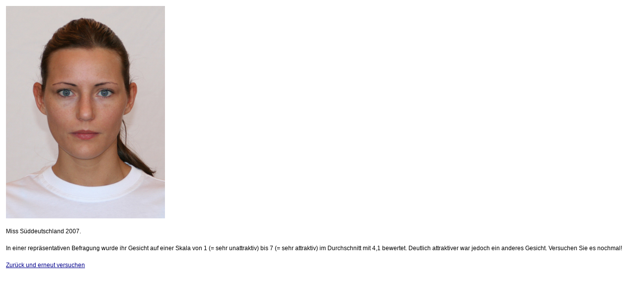

--- FILE ---
content_type: text/html; charset=utf-8
request_url: http://www.beautycheck.de/cmsms/index.php?mact=Printing,m5,printpage,1&m5showbutton=1&m5script=1&m5returnid=132&page=132
body_size: 1155
content:
<!DOCTYPE html PUBLIC "-//W3C//DTD XHTML 1.0 Transitional//EN"
"http://www.w3.org/TR/xhtml1/DTD/xhtml1-transitional.dtd">
<html xmlns="http://www.w3.org/1999/xhtml" xml:lang="en" lang="en">
  <head>
    <title>Printing Miss Germany Online-Experiment Feedback</title>
    <meta name="robots" content="noindex"></meta>
    <base href="http://www.beautycheck.de/cmsms/" />
    <meta name="Generator" content="CMS Made Simple - Copyright (C) 2004-6 Ted Kulp. All rights reserved." />
    <meta http-equiv="Content-Type" content="text/html; charset=utf-8" />

    <link rel="stylesheet" type="text/css" media="handheld" href="http://www.beautycheck.de/cmsms/stylesheet.php?cssid=41&amp;mediatype=handheld" />
<link rel="stylesheet" type="text/css" media="screen" href="http://www.beautycheck.de/cmsms/stylesheet.php?cssid=32&amp;mediatype=screen" />
<link rel="stylesheet" type="text/css" media="screen" href="http://www.beautycheck.de/cmsms/stylesheet.php?cssid=35&amp;mediatype=screen" />
<link rel="stylesheet" type="text/css" media="print" href="http://www.beautycheck.de/cmsms/stylesheet.php?cssid=30&amp;mediatype=print" />
<link rel="stylesheet" type="text/css" media="screen" href="http://www.beautycheck.de/cmsms/stylesheet.php?cssid=36&amp;mediatype=screen" />
<link rel="stylesheet" type="text/css" media="screen" href="http://www.beautycheck.de/cmsms/stylesheet.php?cssid=31&amp;mediatype=screen" />

        <style type="text/css">
    /*
You can put css stuff here, which will be inserted in the header after calling the cmsms-stylesheets.
Provided you don't remove the {$overridestylesheet} in PrintTemplate, of course.

Any suggestions for default content in this stylesheet?

Have fun!
*/
    </style>
        
  </head>
  <body	style="background-color: white; color: black; background-image: none; text-align: left;">	
    <p><img src="uploads/images/bilder/missgermany2007/missgermany2007_320/miss2007_sueddt_gr.JPG" alt="" width="320" height="427" /></p>
<p>Miss Süddeutschland 2007.</p>
<p>In einer repräsentativen Befragung wurde ihr Gesicht auf einer Skala von 1 (= sehr unattraktiv) bis 7 (= sehr attraktiv) im Durchschnitt mit 4,1 bewertet. Deutlich attraktiver war jedoch ein anderes Gesicht. Versuchen Sie es nochmal!</p>
<p><a href="http://www.beautycheck.de/cmsms/index.php/virtuelle-miss-germany-online-experiment" title="Virtuelle Miss Germany Online-Experiment">Zurück und erneut versuchen</a></p>
<p> </p>
<p> </p>

        
    <script type="text/javascript">window.print();</script>
</body>
</html><!-- 0,242671 / 113 / 6524504 / 7054384 -->


--- FILE ---
content_type: text/css; charset=utf-8
request_url: http://www.beautycheck.de/cmsms/stylesheet.php?cssid=32&mediatype=screen
body_size: 8011
content:
/* Start of CMSMS style sheet 'Layout: Left sidebar + 1 column' */
/*****************
browsers interpret margin and padding a little differently, 
we'll remove all default padding and margins and
set them later on
******************/
* {
margin:0;
padding:0;
}

/*
Set initial font styles
*/
body {
   text-align: left;
   font-family: Verdana, Geneva, Arial, Helvetica, sans-serif;
   font-size: 75.01%;
   line-height: 1em;
}

/*
set font size for all divs,
this overrides some body rules
*/
div {
   font-size: 1em;
}

/*
if img is inside "a" it would have 
borders, we don't want that
*/
img {
   border: 0;
}

/*
default link styles
*/
/* set all links to have underline and bluish color */
a,
a:link 
a:active {
   text-decoration: underline;
/* css validation will give a warning if color is set without background color. this will explicitly tell this element to inherit bg colour from parent element */
   background-color: inherit; 
   color: #03028C; /*18507C;*/ 
}

a:visited {
   text-decoration: underline;
   background-color: inherit;
  color: #03028C; /*18507C;*/    /* a different color can be used for visited links */
}


/* remove underline on hover and change color */
a:hover {
   text-decoration: none;
   background-color: #C3D4DF;
   color: #03028C; /* 385C72 */  
}

/*****************
basic layout 
*****************/
body {
   background-color: #ccc;
   color: #333;
   margin:1em;    /* gives some air for the pagewrapper */
}

/* center wrapper, min max width */
div#pagewrapper {
   border: 1px solid black;
   margin: 0 auto;       /* this centers wrapper */
   max-width: 80em;   /* IE wont understand these, so we will use javascript magick */
   min-width: 60em;
   background-color: #fff;;
   color: black;
}


/*** header ***
we will hide text and replace it with a image
we need to assign a height for it so that the image wont cut off
*/
div#header {
   height: 126px;    /* adjust according your image size  - 140*/
   background: #03028C;      /* 385C72 */     
}

div#header h1 a {
/* you can set your own image here */
   background: #03028C url(images/cms/logo1.gif) no-repeat 0 0; /* 385C72 */
   display: block;
   height: 126px;             /* adjust according your image size */
   text-indent: -999em;  /* this hides the text */
   text-decoration:none; /* old firefox would have shown underline for the link, this explicitly hides it */
   margin-left:0px; /*16*/
}

/* position for the search box */
div#search {
   float: right;
   width: 27em;    /* enough width for the search input box */
   text-align: right;
   padding: 0.6em 0 0.2em 0;
   margin: 0 1em;
}

div.breadcrumbs {
   padding: 1em 0 1.2em 0; /* CSS short hand rule first value is top then right, bottom and left */
   font-size: 90%;        /* its good to set fontsizes to be relative, this way viewer can change his/her fontsize */
   margin: 0 1em;        /* css shorthand rule will be opened to be "0 1em 0 1em" */
   border-bottom: 1px dotted #000;
}

 div.breadcrumbs span.lastitem { 
   font-weight:bold; 
 } 

 div#content {
   margin: 1.5em auto 2em 0;   /* some air above and under menu and content */
}


div#main {
   margin-left: 29%; /* this will give room for sidebar to be on the left side, make sure this space is bigger than sidebar width */
   margin-right: 2%; /* and some air on the right */
}

div#sidebar {
   float: left;        /* set sidebar on the left side. Change to right to float it right instead. */
   width: 26%;     /* sidebar width, if you change this please also change #main margins */
   display: inline;  /* FIX IE double margin bug */
   margin-left: 0;
}

div#footer {
   clear: both;       /* keep footer below content and menu */
   color: #fff;
   background-color: #03028C; /* same bg color as in header */ /* 385C72 */
}

div#footer p {
   font-size: 0.8em;
   padding: 1.5em;       /* some air for footer */
   text-align: center;  /* centered text */
   margin: 0;
}

div#footer p a {
   color: #fff; /* needed becouse footer link would be same color as background otherwise */
}

/* as we hid all hr for accessibility we create new hr with extra div element */
div.hr {
   height: 1px;
   padding: 1em;
   border-bottom: 1px dotted black;
   margin: 1em;
}

/* relational links under content */
div.left49 {
  width: 49%; /* 50% for both left and right might lead to rounding error on some browser */
}

div.right49 {
  float: right;
  width: 49%;
  text-align: right;
}




/********************
CONTENT STYLING
*********************/
div#content {

}

/* HEADINGS */
div#content h1 {
   font-size: 2em; /* font size for h1 */
   line-height: 1em;
   margin: 0;
}
div#content h2 {
	color: #020462; /* #294B5F */
	font-size: 1.5em; 
	text-align: left; 
/* some air around the text */
	padding-left: 0.5em;
	padding-bottom: 1px;
/* set borders around header */
	border-bottom: 1px solid #e7ab0b; 
	border-left: 1.1em solid #e7ab0b; 
        line-height: 1.5em;
/* and some air under the border */
        margin: 0 0 0.5em 0;
}
div#content h3 {
   color: #020462; /* #294B5F */
   font-size: 1.3em;
   line-height: 1.3em;
   margin: 0 0 0.5em 0;
}
div#content h4 {
   color: #020462; /* #294B5F */
   font-size: 1.2em;
   line-height: 1.3em;
   margin: 0 0 0.25em 0;
}
div#content h5 {
   color: #020462; /* #294B5F */
   font-size: 1.1em;
   line-height: 1.3em;
   margin: 0 0 0.25em 0;
}
h6 {
   color: #020462; /* #294B5F */
   font-size: 1em;
   line-height: 1.3em;
   margin: 0 0 0.25em 0;
}
/* END HEADINGS */

/* TEXT */
p {
   font-size: 1em;
   margin: 0 0 1.5em 0; /* some air around p elements */
   line-height: 1.4em;
   padding: 0;
}

blockquote {
   border-left: 10px solid #ddd;
   margin-left: 10px;
}
strong, b {
/* explicit setting for these */
   font-weight: bold;
}
em, i {
/* explicit setting for these */
   font-style:italic;
}

/* Wrapping text in <code> tags. Makes CSS not validate */
code, pre {
 white-space: pre-wrap;       /* css-3 */
 white-space: -moz-pre-wrap;  /* Mozilla, since 1999 */
 white-space: -pre-wrap;      /* Opera 4-6 */
 white-space: -o-pre-wrap;    /* Opera 7 */
 word-wrap: break-word;       /* Internet Explorer 5.5+ */
 font-family: "Courier New", Courier, monospace;
 font-size: 1em;
}

pre {
   border: 1px solid #000;  /* black border for pre blocks */
   background-color: #ddd;
   margin: 0 1em 1em 1em;
   padding: 0.5em;
   line-height: 1.5em;
   font-size: 90%;


}

/* Separating the divs on the template explanation page, with some bottom-border */
div.templatecode {
  margin: 0 0 2.5em;
}

/* END TEXT */

/* LISTS */
/* lists in content need some margins to look nice */
div#main ul,
div#main ol,
div#main dl {
   font-size: 1.0em;
   line-height: 1.4em;
   margin: 0 0 1.5em 0;
}

div#main ul li,
div#main ol li {
   margin: 0 0 0.25em 3em;
}

/* definition lists topics on bold */
div#main dl dt {
   font-weight: bold;
   margin: 0 0 0 1em;
}
div#main dl dd {
   margin: 0 0 1em 1em;
}

div#main dl {
  margin-bottom: 2em;
  padding-bottom: 1em;
  border-bottom: 1px solid #c0c0c0;
}

 table.underline {width:330px}
 table.underline th {font-weight:bold;font-style:italic;font-size:10pt;height:20px}
 table.underline td {border-bottom:1px solid #AAA;font-size:10pt;height:20px} 
 table.underline td.noline {border-bottom:0px solid #AAA;font-size:10pt;margin:9 9 9 9} 

 table.underline_big {width:630px}
 table.underline_big th {font-weight:bold;font-style:italic;font-size:10pt;height:24px}
 table.underline_big td {border-bottom:1px solid #AAA;font-size:10pt;height:24px} 
 table.underline_big td.noline {border-bottom:0px solid #AAA;font-size:10pt;margin:9 9 9 9} 

/* END LISTS */
/* End of 'Layout: Left sidebar + 1 column' */

